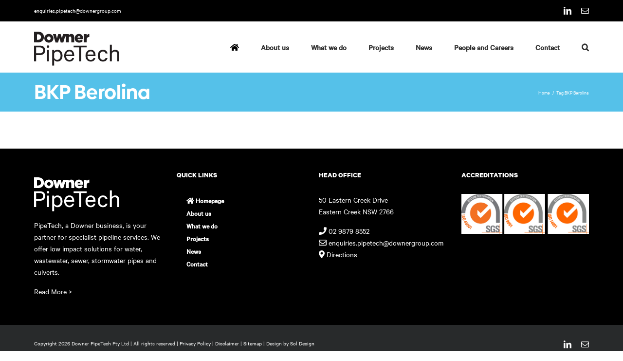

--- FILE ---
content_type: text/css
request_url: https://www.downerpipetech.com.au/wp-content/themes/downerpipetech-2024-theme/dist/css/bundle.css?ver=1724050238363
body_size: 5166
content:
@font-face {
  font-family: "BiennaleBold";
  src: url("../fonts/biennale-bold-font.woff2") format("woff2"), url("../fonts/biennale-bold-font.woff") format("woff");
}
/* update march 2019 */
.fusion-logo img {
  width: 175px;
  height: 70px;
}

/* colours
  ----------------------------------------------- */
.downer-green {
  color: #94d600;
}

.downer-blue {
  color: #55c1e9;
}

.white {
  color: #fff !important;
}

.black {
  color: #000 !important;
}

.downerorange {
  color: #eb8125 !important;
}

.footertagline {
  font-size: 14px !important;
  font-weight: bold !important;
}

.intro {
  font-size: 20px;
  line-height: 28px;
}

/* space between pic and intro on industry page */
.paraspace,
.spacer {
  margin-top: 40px;
}

.fusion-logo img {
  width: 175px;
  height: 70px;
}

/* Top menu bottom bar position */
body:not(.fusion-header-layout-v6).fusion-top-header .fusion-main-menu > ul > li:not(.fusion-menu-item-button) > a.fusion-bottombar-highlight:not(.fusion-main-menu-icon):after {
  content: " ";
  position: absolute;
  top: calc(50% + 3em);
  left: 0;
  width: 100%;
  border-top-style: solid;
  transform: scaleX(0);
  transition: transform 0.2s ease-in-out;
}

.whitelinks a:link,
.whitelinks a:visited {
  color: #fff;
  text-decoration: none;
  border-style: none;
}

.whitelinks a:hover {
  color: #fff !important;
  text-decoration: underline;
}

.capabilities a:link,
.capabilities a:visited {
  color: #eb8125;
  text-decoration: none;
  border-style: none;
}

.capabilities a:hover {
  color: #000 !important;
}

.chevron ul {
  padding-left: 0px;
  list-style: none !important;
}

.chevron li:before {
  font-family: "FontAwesome" !important;
  content: "\f138";
  color: #ed7122;
  margin: 0 10px 0 -15px !important;
}

.fa-ul {
  padding-left: 0;
  list-style-type: none !important;
}

.fa-ul > li {
  position: relative;
  margin-bottom: 0.3em !important;
}

.fa-li {
  position: absolute;
  left: 0em;
  width: 2em;
  text-align: center;
}

.fa-ul i {
  position: absolute;
  left: -1.5em;
  top: 0.4em;
}

/* Footer styles */
.fusion-footer-widget-area ul.fa-ul i {
  color: #eb8125 !important;
}

#wrapper .fusion-vertical-menu-widget .menu li.current-menu-item > a,
#wrapper .fusion-vertical-menu-widget .menu li.current_page_item > a,
.awb-off-canvas .fusion-vertical-menu-widget .menu li.current-menu-item > a,
.awb-off-canvas .fusion-vertical-menu-widget .menu li.current_page_item > a {
  border-right-color: #65bc7b;
  border-right: 0px solid;
}

#wrapper .fusion-vertical-menu-widget .menu li a,
.awb-off-canvas .fusion-vertical-menu-widget .menu li a {
  border-bottom: 1px solid transparent;
  border-right-color: transparent;
  padding: 2px 0;
  display: block;
}

/* Featured image aspect ratio
  ----------------------------------------------- */
.news-feed .fusion-image-wrapper {
  display: flex;
  justify-content: center;
}

.news-feed .fusion-image-wrapper img {
  object-fit: cover;
  background-position: center;
  aspect-ratio: 1/1;
}

.downer-blue-underline,
.fusion-body .fusion-title .downer-blue-underline {
  color: #55c1e9;
  text-decoration: underline;
  text-underline-offset: 7px;
  text-decoration-thickness: 6px;
}
@media (min-width: 600px) {
  .downer-blue-underline,
  .fusion-body .fusion-title .downer-blue-underline {
    text-underline-offset: 9px;
  }
}
@media (min-width: 1160px) {
  .downer-blue-underline,
  .fusion-body .fusion-title .downer-blue-underline {
    text-underline-offset: 15px;
  }
}

#home-flip-boxes .flip-box-back-inner p {
  font-family: Arial, Helvetica, sans-serif !important;
  font-size: 16px !important;
}

.downer-button-default {
  display: block;
  background-color: #ffffff;
  color: #000000;
  cursor: pointer;
  padding: 13px 29px;
  line-height: 1;
  font-size: 14px;
  font-weight: 700;
  max-width: 100px;
  margin-left: auto;
  margin-right: auto;
}
.downer-button-default:hover {
  background-color: #000000;
  color: #ffffff;
}

.home #main {
  padding-top: 0 !important;
}

#home-hero-vid:after {
  content: "";
  position: absolute;
  top: 0;
  left: 0;
  width: 100%; /* Cover the full width */
  height: 100%; /* Cover the full height */
  background: linear-gradient(45deg, #55c1e9 0%, #94d600 8%, #94d600 20%, transparent 50%), radial-gradient(circle at top left, #55c1e9 0%, #55c1e9 15%, transparent 50%);
  pointer-events: none;
  opacity: 0.4;
  z-index: 2;
}

.icon-text-para-element .fusion-title-text {
  margin-bottom: 0px !important;
}
.icon-text-para-element .fusion-title-text h5 {
  display: inline-block;
  height: 60px;
  margin: 0 !important;
}
/*# sourceMappingURL=[data-uri] */


--- FILE ---
content_type: image/svg+xml
request_url: https://www.downerpipetech.com.au/wp-content/uploads/2019/03/Downer_PipeTech_Logo.svg
body_size: 1316
content:
<?xml version="1.0" encoding="UTF-8" standalone="no"?> <svg xmlns="http://www.w3.org/2000/svg" xmlns:xlink="http://www.w3.org/1999/xlink" xmlns:serif="http://www.serif.com/" width="100%" height="100%" viewBox="0 0 1175 471" xml:space="preserve" style="fill-rule:evenodd;clip-rule:evenodd;stroke-linejoin:round;stroke-miterlimit:1.41421;"> <g transform="matrix(1,0,0,1,-43.9667,-47.1583)"> <g transform="matrix(4.16667,0,0,4.16667,0,0)"> <path d="M184.769,24.984L184.769,19.426L175.081,19.426L175.081,47.014L184.769,47.014L184.769,38.446C184.769,32.072 187.625,29.166 192.674,29.166L193.489,29.166L193.489,18.967C188.9,18.763 186.351,21.211 184.769,24.984Z" style="fill:rgb(35,31,32);fill-rule:nonzero;"></path> <path d="M33.373,29.217C33.373,34.979 29.603,38.242 23.923,38.242L20.056,38.242L20.056,20.089L23.923,20.089C29.603,20.089 33.373,23.403 33.373,29.115L33.373,29.217ZM23.777,11.318L10.557,11.318L10.557,47.014L23.581,47.014C35.918,47.014 43.116,39.364 43.116,29.063L43.116,28.962C43.116,18.661 36.016,11.318 23.777,11.318Z" style="fill:rgb(35,31,32);fill-rule:nonzero;"></path> <path d="M65.326,33.373C65.326,36.683 63.103,39.484 59.618,39.484C56.233,39.484 53.807,36.632 53.807,33.27L53.807,33.169C53.807,29.858 56.03,27.057 59.516,27.057C62.901,27.057 65.326,29.909 65.326,33.27L65.326,33.373ZM59.618,18.857C50.827,18.857 44.46,25.428 44.46,33.27L44.46,33.373C44.46,41.216 50.776,47.683 59.516,47.683C68.307,47.683 74.672,41.114 74.672,33.27L74.672,33.169C74.672,25.326 68.357,18.857 59.618,18.857Z" style="fill:rgb(35,31,32);fill-rule:nonzero;"></path> <path d="M133.93,18.814C130.005,18.814 127.455,21.005 125.671,23.299L125.671,19.425L106.485,19.426L102.762,33.398L98.479,19.324L90.472,19.324L86.24,33.296L82.62,19.426L73.134,19.426L81.548,47.218L89.86,47.218L94.45,32.889L98.937,47.218L107.301,47.218L113.331,27.537L115.979,27.537L115.979,47.014L125.669,47.014L125.669,32.072C125.669,29.063 127.402,27.432 129.748,27.432C132.043,27.432 133.623,29.063 133.623,32.072L133.623,47.014L143.312,47.014L143.312,28.962C143.312,22.689 139.794,18.814 133.93,18.814Z" style="fill:rgb(35,31,32);fill-rule:nonzero;"></path> <path d="M154.326,30.951C154.837,27.942 156.57,25.953 159.12,25.953C161.771,25.953 163.557,27.89 163.913,30.951L154.326,30.951ZM159.069,18.814C150.91,18.814 145.147,25.188 145.147,33.245L145.147,33.348C145.147,41.914 151.268,47.677 159.935,47.677C165.443,47.677 169.268,45.432 171.92,42.067L166.565,37.631C164.576,39.568 162.74,40.435 160.445,40.435C157.437,40.435 155.245,38.905 154.479,35.897L172.939,35.897C172.99,35.234 172.99,34.52 172.99,33.908C172.99,25.8 168.604,18.814 159.069,18.814Z" style="fill:rgb(35,31,32);fill-rule:nonzero;"></path> <path d="M29.933,63.568L17.267,63.568L17.267,83.035L29.933,83.035C36.989,83.035 40.644,79.21 40.644,73.345C40.644,67.393 36.989,63.568 29.933,63.568ZM17.267,88.985L17.267,109.897L10.552,109.897L10.552,57.703L30.103,57.703C40.644,57.703 47.275,63.058 47.275,73.345C47.275,83.545 40.644,88.985 30.103,88.985L17.267,88.985Z" style="fill:rgb(35,31,32);fill-rule:nonzero;"></path> <path d="M59.851,109.897L53.476,109.897L53.476,72.154L59.851,72.154L59.851,109.897ZM56.622,64.844C54.411,64.844 52.541,62.974 52.541,60.764C52.541,58.468 54.411,56.682 56.622,56.682C58.916,56.682 60.787,58.468 60.787,60.764C60.787,62.974 58.916,64.844 56.622,64.844Z" style="fill:rgb(35,31,32);fill-rule:nonzero;"></path> <path d="M77.106,98.677C79.061,102.586 82.802,104.881 86.797,104.881C94.023,104.881 98.273,99.016 98.273,91.025C98.273,83.035 94.023,77.17 86.797,77.17C82.802,77.17 79.061,79.465 77.106,83.375L77.106,98.677ZM77.106,124.348L70.731,124.348L70.731,72.154L77.106,72.154L77.106,76.574C79.061,73.854 83.057,71.39 87.732,71.39C98.868,71.39 104.734,80.57 104.734,91.025C104.734,101.481 98.868,110.662 87.732,110.662C83.057,110.662 79.061,108.197 77.106,105.476L77.106,124.348Z" style="fill:rgb(35,31,32);fill-rule:nonzero;"></path> <path d="M116.886,87.37L136.948,87.37C136.863,81.76 133.888,76.83 127.597,76.83C121.901,76.83 117.821,80.74 116.886,87.37ZM142.898,98.592C141.538,105.731 136.183,110.662 127.682,110.662C117.396,110.662 110.341,102.756 110.341,91.11C110.341,79.805 117.227,71.39 127.512,71.39C137.883,71.39 143.408,78.955 143.408,89.921L143.408,92.216L116.716,92.216C116.801,100.291 121.307,105.221 127.682,105.221C132.357,105.221 135.843,102.841 136.863,98.592L142.898,98.592Z" style="fill:rgb(35,31,32);fill-rule:nonzero;"></path> <path d="M141.449,57.703L184.548,57.703L184.548,63.653L166.356,63.653L166.356,109.897L159.641,109.897L159.641,63.653L141.449,63.653L141.449,57.703Z" style="fill:rgb(35,31,32);fill-rule:nonzero;"></path> <path d="M187.434,87.37L207.495,87.37C207.41,81.76 204.435,76.83 198.144,76.83C192.449,76.83 188.369,80.74 187.434,87.37ZM213.446,98.592C212.086,105.731 206.73,110.662 198.229,110.662C187.944,110.662 180.889,102.756 180.889,91.11C180.889,79.805 187.773,71.39 198.06,71.39C208.431,71.39 213.956,78.955 213.956,89.921L213.956,92.216L187.264,92.216C187.349,100.291 191.854,105.221 198.229,105.221C202.905,105.221 206.391,102.841 207.41,98.592L213.446,98.592Z" style="fill:rgb(35,31,32);fill-rule:nonzero;"></path> <path d="M238.603,71.39C247.104,71.39 252.46,76.319 253.734,83.545L247.189,83.545C246.339,79.465 243.109,77 238.603,77C232.143,77 227.893,82.78 227.893,91.025C227.893,99.271 232.143,105.051 238.603,105.051C243.109,105.051 246.339,102.586 247.189,98.506L253.734,98.506C252.46,105.731 247.104,110.662 238.603,110.662C228.488,110.662 221.433,102.756 221.433,91.025C221.433,79.295 228.488,71.39 238.603,71.39Z" style="fill:rgb(35,31,32);fill-rule:nonzero;"></path> <path d="M261.552,54.642L267.928,54.642L267.928,76.915C270.138,73.939 274.218,71.39 279.063,71.39C287.649,71.39 292.324,76.915 292.324,85.16L292.324,109.897L285.864,109.897L285.864,86.181C285.864,80.91 283.228,77.255 277.533,77.255C273.113,77.255 269.287,80.229 267.928,84.31L267.928,109.897L261.552,109.897L261.552,54.642Z" style="fill:rgb(35,31,32);fill-rule:nonzero;"></path> </g> </g> </svg> 

--- FILE ---
content_type: image/svg+xml
request_url: https://www.downerpipetech.com.au/wp-content/uploads/2019/03/Downer_PipeTech_Reverse_Logo.svg
body_size: 1263
content:
<?xml version="1.0" encoding="UTF-8" standalone="no"?> <svg xmlns="http://www.w3.org/2000/svg" xmlns:xlink="http://www.w3.org/1999/xlink" xmlns:serif="http://www.serif.com/" width="100%" height="100%" viewBox="0 0 1175 471" xml:space="preserve" style="fill-rule:evenodd;clip-rule:evenodd;stroke-linejoin:round;stroke-miterlimit:1.41421;"> <g transform="matrix(1,0,0,1,-43.9667,-47.1583)"> <g transform="matrix(4.16667,0,0,4.16667,0,0)"> <path d="M184.769,24.984L184.769,19.426L175.081,19.426L175.081,47.014L184.769,47.014L184.769,38.446C184.769,32.072 187.625,29.166 192.674,29.166L193.489,29.166L193.489,18.967C188.9,18.763 186.351,21.211 184.769,24.984Z" style="fill:white;fill-rule:nonzero;"></path> </g> <g transform="matrix(4.16667,0,0,4.16667,0,0)"> <path d="M33.373,29.217C33.373,34.979 29.603,38.242 23.923,38.242L20.056,38.242L20.056,20.089L23.923,20.089C29.603,20.089 33.373,23.403 33.373,29.115L33.373,29.217ZM23.777,11.318L10.557,11.318L10.557,47.014L23.581,47.014C35.918,47.014 43.116,39.364 43.116,29.063L43.116,28.962C43.116,18.661 36.016,11.318 23.777,11.318Z" style="fill:white;fill-rule:nonzero;"></path> </g> <g transform="matrix(4.16667,0,0,4.16667,0,0)"> <path d="M65.326,33.373C65.326,36.683 63.103,39.484 59.618,39.484C56.233,39.484 53.807,36.632 53.807,33.27L53.807,33.169C53.807,29.858 56.03,27.057 59.516,27.057C62.901,27.057 65.326,29.909 65.326,33.27L65.326,33.373ZM59.618,18.857C50.827,18.857 44.46,25.428 44.46,33.27L44.46,33.373C44.46,41.216 50.776,47.683 59.516,47.683C68.307,47.683 74.672,41.114 74.672,33.27L74.672,33.169C74.672,25.326 68.357,18.857 59.618,18.857Z" style="fill:white;fill-rule:nonzero;"></path> </g> <g transform="matrix(4.16667,0,0,4.16667,0,0)"> <path d="M133.93,18.814C130.005,18.814 127.455,21.005 125.671,23.299L125.671,19.425L106.485,19.426L102.762,33.398L98.479,19.324L90.472,19.324L86.24,33.296L82.62,19.426L73.134,19.426L81.548,47.218L89.86,47.218L94.45,32.889L98.937,47.218L107.301,47.218L113.331,27.537L115.979,27.537L115.979,47.014L125.669,47.014L125.669,32.072C125.669,29.063 127.402,27.432 129.748,27.432C132.043,27.432 133.623,29.063 133.623,32.072L133.623,47.014L143.312,47.014L143.312,28.962C143.312,22.689 139.794,18.814 133.93,18.814Z" style="fill:white;fill-rule:nonzero;"></path> </g> <g transform="matrix(4.16667,0,0,4.16667,0,0)"> <path d="M154.326,30.951C154.837,27.942 156.57,25.953 159.12,25.953C161.771,25.953 163.557,27.89 163.913,30.951L154.326,30.951ZM159.069,18.814C150.91,18.814 145.147,25.188 145.147,33.245L145.147,33.348C145.147,41.914 151.268,47.677 159.935,47.677C165.443,47.677 169.268,45.432 171.92,42.067L166.565,37.631C164.576,39.568 162.74,40.435 160.445,40.435C157.437,40.435 155.245,38.905 154.479,35.897L172.939,35.897C172.99,35.234 172.99,34.52 172.99,33.908C172.99,25.8 168.604,18.814 159.069,18.814Z" style="fill:white;fill-rule:nonzero;"></path> </g> <g transform="matrix(4.16667,0,0,4.16667,0,0)"> <path d="M29.933,63.568L17.267,63.568L17.267,83.035L29.933,83.035C36.989,83.035 40.644,79.21 40.644,73.345C40.644,67.393 36.989,63.568 29.933,63.568ZM17.267,88.985L17.267,109.897L10.552,109.897L10.552,57.703L30.103,57.703C40.644,57.703 47.275,63.058 47.275,73.345C47.275,83.545 40.644,88.985 30.103,88.985L17.267,88.985Z" style="fill:white;fill-rule:nonzero;"></path> </g> <g transform="matrix(4.16667,0,0,4.16667,0,0)"> <path d="M59.851,109.897L53.476,109.897L53.476,72.154L59.851,72.154L59.851,109.897ZM56.622,64.844C54.411,64.844 52.541,62.974 52.541,60.764C52.541,58.468 54.411,56.682 56.622,56.682C58.916,56.682 60.787,58.468 60.787,60.764C60.787,62.974 58.916,64.844 56.622,64.844Z" style="fill:white;fill-rule:nonzero;"></path> </g> <g transform="matrix(4.16667,0,0,4.16667,0,0)"> <path d="M77.106,98.677C79.061,102.586 82.802,104.881 86.797,104.881C94.023,104.881 98.273,99.016 98.273,91.025C98.273,83.035 94.023,77.17 86.797,77.17C82.802,77.17 79.061,79.465 77.106,83.375L77.106,98.677ZM77.106,124.348L70.731,124.348L70.731,72.154L77.106,72.154L77.106,76.574C79.061,73.854 83.057,71.39 87.732,71.39C98.868,71.39 104.734,80.57 104.734,91.025C104.734,101.481 98.868,110.662 87.732,110.662C83.057,110.662 79.061,108.197 77.106,105.476L77.106,124.348Z" style="fill:white;fill-rule:nonzero;"></path> </g> <g transform="matrix(4.16667,0,0,4.16667,0,0)"> <path d="M116.886,87.37L136.948,87.37C136.863,81.76 133.888,76.83 127.597,76.83C121.901,76.83 117.821,80.74 116.886,87.37ZM142.898,98.592C141.538,105.731 136.183,110.662 127.682,110.662C117.396,110.662 110.341,102.756 110.341,91.11C110.341,79.805 117.227,71.39 127.512,71.39C137.883,71.39 143.408,78.955 143.408,89.921L143.408,92.216L116.716,92.216C116.801,100.291 121.307,105.221 127.682,105.221C132.357,105.221 135.843,102.841 136.863,98.592L142.898,98.592Z" style="fill:white;fill-rule:nonzero;"></path> </g> <g transform="matrix(4.16667,0,0,4.16667,0,0)"> <path d="M141.449,57.703L184.548,57.703L184.548,63.653L166.356,63.653L166.356,109.897L159.641,109.897L159.641,63.653L141.449,63.653L141.449,57.703Z" style="fill:white;fill-rule:nonzero;"></path> </g> <g transform="matrix(4.16667,0,0,4.16667,0,0)"> <path d="M187.434,87.37L207.495,87.37C207.41,81.76 204.435,76.83 198.144,76.83C192.449,76.83 188.369,80.74 187.434,87.37ZM213.446,98.592C212.086,105.731 206.73,110.662 198.229,110.662C187.944,110.662 180.889,102.756 180.889,91.11C180.889,79.805 187.773,71.39 198.06,71.39C208.431,71.39 213.956,78.955 213.956,89.921L213.956,92.216L187.264,92.216C187.349,100.291 191.854,105.221 198.229,105.221C202.905,105.221 206.391,102.841 207.41,98.592L213.446,98.592Z" style="fill:white;fill-rule:nonzero;"></path> </g> <g transform="matrix(4.16667,0,0,4.16667,0,0)"> <path d="M238.603,71.39C247.104,71.39 252.46,76.319 253.734,83.545L247.189,83.545C246.339,79.465 243.109,77 238.603,77C232.143,77 227.893,82.78 227.893,91.025C227.893,99.271 232.143,105.051 238.603,105.051C243.109,105.051 246.339,102.586 247.189,98.506L253.734,98.506C252.46,105.731 247.104,110.662 238.603,110.662C228.488,110.662 221.433,102.756 221.433,91.025C221.433,79.295 228.488,71.39 238.603,71.39Z" style="fill:white;fill-rule:nonzero;"></path> </g> <g transform="matrix(4.16667,0,0,4.16667,0,0)"> <path d="M261.552,54.642L267.928,54.642L267.928,76.915C270.138,73.939 274.218,71.39 279.063,71.39C287.649,71.39 292.324,76.915 292.324,85.16L292.324,109.897L285.864,109.897L285.864,86.181C285.864,80.91 283.228,77.255 277.533,77.255C273.113,77.255 269.287,80.229 267.928,84.31L267.928,109.897L261.552,109.897L261.552,54.642Z" style="fill:white;fill-rule:nonzero;"></path> </g> </g> </svg> 